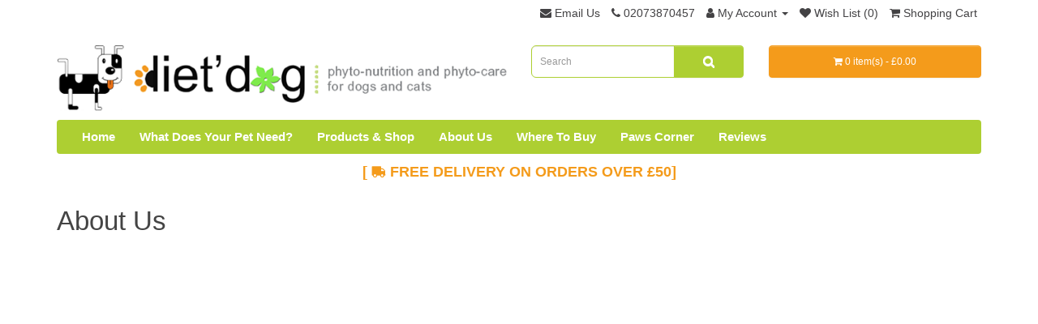

--- FILE ---
content_type: text/html; charset=utf-8
request_url: https://diet-dog.co.uk/index.php?route=information/information&information_id=4
body_size: 3246
content:
<!DOCTYPE html>
<!--[if IE]><![endif]-->
<!--[if IE 8 ]><html dir="ltr" lang="en" class="ie8"><![endif]-->
<!--[if IE 9 ]><html dir="ltr" lang="en" class="ie9"><![endif]-->
<!--[if (gt IE 9)|!(IE)]><!-->
<html dir="ltr" lang="en">
<!--<![endif]-->
<head>
<meta charset="UTF-8" />
<meta name="viewport" content="width=device-width, initial-scale=1">
<meta http-equiv="X-UA-Compatible" content="IE=edge">
<title>About Us</title>
<base href="https://diet-dog.co.uk/" />
<script src="catalog/view/javascript/jquery/jquery-2.1.1.min.js" type="text/javascript"></script>
<link href="catalog/view/javascript/bootstrap/css/bootstrap.min.css" rel="stylesheet" media="screen" />
<script src="catalog/view/javascript/bootstrap/js/bootstrap.min.js" type="text/javascript"></script>
<link href="catalog/view/javascript/font-awesome/css/font-awesome.min.css" rel="stylesheet" type="text/css" />
<link href="//fonts.googleapis.com/css?family=Open+Sans:400,400i,300,700" rel="stylesheet" type="text/css" />
<link href="catalog/view/theme/default/stylesheet/stylesheet.css" rel="stylesheet">
<link href="catalog/view/javascript/mmosolution/stylesheet/mmos_blog_store.css" type="text/css" rel="stylesheet" media="screen" />
<script src="catalog/view/javascript/common.js" type="text/javascript"></script>
<link href="https://diet-dog.co.uk/image/catalog/cart.png" rel="icon" />
</head>
<body>
<nav id="top">
  <div class="container"> 
    
    <div id="top-links" class="nav pull-right">
      <ul class="list-inline">
        <li><a href="https://diet-dog.co.uk/index.php?route=information/contact"> <i class="fa fa-envelope"></i> <span class="hidden-xs hidden-sm hidden-md"> Email Us </span></a></li>
		<li><a href="https://diet-dog.co.uk/index.php?route=information/contact"><i class="fa fa-phone"></i><span class="hidden-xs hidden-sm hidden-md"> 02073870457 </span></a></li>
        <li class="dropdown"><a href="https://diet-dog.co.uk/index.php?route=account/account" title="My Account" class="dropdown-toggle" data-toggle="dropdown"><i class="fa fa-user"></i> <span class="hidden-xs hidden-sm hidden-md">My Account</span> <span class="caret"></span></a>
          <ul class="dropdown-menu dropdown-menu-right">
                        <li><a href="https://diet-dog.co.uk/index.php?route=account/register">Register</a></li>
            <li><a href="https://diet-dog.co.uk/index.php?route=account/login">Login</a></li>
                      </ul>
        </li>
        <li><a href="https://diet-dog.co.uk/index.php?route=account/wishlist" id="wishlist-total" title="Wish List (0)"><i class="fa fa-heart"></i> <span class="hidden-xs hidden-sm hidden-md">Wish List (0)</span></a></li>
        <li><a href="https://diet-dog.co.uk/index.php?route=checkout/cart" title="Shopping Cart"><i class="fa fa-shopping-cart"></i> <span class="hidden-xs hidden-sm hidden-md">Shopping Cart</span></a></li>
        <!--<li><a href="https://diet-dog.co.uk/index.php?route=checkout/checkout" title="Checkout"><i class="fa fa-share"></i> <span class="hidden-xs hidden-sm hidden-md">Checkout</span></a></li>-->
      </ul>
    </div>
  </div>
</nav>
<header>
  <div class="container">
    <div class="row">
      <div class="col-sm-6">
        <div id="logo"><a href="https://diet-dog.co.uk/index.php?route=common/home"><img src="https://diet-dog.co.uk/image/catalog/dietdog_logo.png" title="diet'dog UK" alt="diet'dog UK" class="img-responsive" /></a></div>
      </div>
      <div class="col-sm-3"><div id="search" class="input-group">
  <input type="text" name="search" value="" placeholder="Search" class="form-control input-lg" />
  <span class="input-group-btn">
    <button type="button" class="btn btn-default btn-lg"><i class="fa fa-search"></i></button>
  </span>
</div></div>
      <div class="col-sm-3"><div id="cart" class="btn-group btn-block">
  <button type="button" data-toggle="dropdown" data-loading-text="Loading..." class="btn btn-inverse btn-block btn-lg dropdown-toggle"><i class="fa fa-shopping-cart"></i> <span id="cart-total">0 item(s) - £0.00</span></button>
  <ul class="dropdown-menu pull-right">
        <li>
      <p class="text-center">Your shopping cart is empty!</p>
    </li>
      </ul>
</div>
</div>
    </div>
  </div>
</header>
<div class="container">
  <nav id="menu" class="navbar">
    <div class="navbar-header"><span id="category" class="visible-xs">Categories</span>
      <button type="button" class="btn btn-navbar navbar-toggle" data-toggle="collapse" data-target=".navbar-ex1-collapse"><i class="fa fa-bars"></i></button>
    </div>
    <div class="collapse navbar-collapse navbar-ex1-collapse">
      <ul class="nav navbar-nav">
		<li class=""><a href="">Home</a></li>  
                        <li class="dropdown categories "><a href="https://diet-dog.co.uk/index.php?route=product/category&amp;path=65" class="dropdown-toggle" data-toggle="dropdown">What Does Your Pet Need?</a>
          <div class="dropdown-menu">
            <div class="dropdown-inner">               <ul class="list-unstyled">
                                <li><a href="https://diet-dog.co.uk/index.php?route=product/category&amp;path=65_59">Absorption of nutrients</a></li>
                                <li><a href="https://diet-dog.co.uk/index.php?route=product/category&amp;path=65_60">Active Dog</a></li>
                                <li><a href="https://diet-dog.co.uk/index.php?route=product/category&amp;path=65_61">Ageing pet</a></li>
                                <li><a href="https://diet-dog.co.uk/index.php?route=product/category&amp;path=65_62">Anxiety</a></li>
                                <li><a href="https://diet-dog.co.uk/index.php?route=product/category&amp;path=65_63">Appetite – Poor</a></li>
                                <li><a href="https://diet-dog.co.uk/index.php?route=product/category&amp;path=65_64">Bad Breath</a></li>
                                <li><a href="https://diet-dog.co.uk/index.php?route=product/category&amp;path=65_66">Back</a></li>
                                <li><a href="https://diet-dog.co.uk/index.php?route=product/category&amp;path=65_67">Breeding</a></li>
                                <li><a href="https://diet-dog.co.uk/index.php?route=product/category&amp;path=65_68">Calming &amp; relaxing</a></li>
                                <li><a href="https://diet-dog.co.uk/index.php?route=product/category&amp;path=65_69">Cartilage</a></li>
                              </ul>
                            <ul class="list-unstyled">
                                <li><a href="https://diet-dog.co.uk/index.php?route=product/category&amp;path=65_70">Coat Condition</a></li>
                                <li><a href="https://diet-dog.co.uk/index.php?route=product/category&amp;path=65_71">Detox</a></li>
                                <li><a href="https://diet-dog.co.uk/index.php?route=product/category&amp;path=65_72">Difficult bowel movement</a></li>
                                <li><a href="https://diet-dog.co.uk/index.php?route=product/category&amp;path=65_73">Digestion</a></li>
                                <li><a href="https://diet-dog.co.uk/index.php?route=product/category&amp;path=65_74">Dry Skin (flakes)</a></li>
                                <li><a href="https://diet-dog.co.uk/index.php?route=product/category&amp;path=65_75">Ears Stand Up</a></li>
                                <li><a href="https://diet-dog.co.uk/index.php?route=product/category&amp;path=65_76">Elbow</a></li>
                                <li><a href="https://diet-dog.co.uk/index.php?route=product/category&amp;path=65_77">Endurance</a></li>
                                <li><a href="https://diet-dog.co.uk/index.php?route=product/category&amp;path=65_78">Energy</a></li>
                                <li><a href="https://diet-dog.co.uk/index.php?route=product/category&amp;path=65_79">Fertility</a></li>
                              </ul>
                            <ul class="list-unstyled">
                                <li><a href="https://diet-dog.co.uk/index.php?route=product/category&amp;path=65_80">Fleas</a></li>
                                <li><a href="https://diet-dog.co.uk/index.php?route=product/category&amp;path=65_81">First Aid – Minor Cuts &amp; Grazed Skin, Insect Bites &amp; Stings</a></li>
                                <li><a href="https://diet-dog.co.uk/index.php?route=product/category&amp;path=65_82">First Aid – Muscle Aches, Strains And Minor Injuries, Over-Exertion</a></li>
                                <li><a href="https://diet-dog.co.uk/index.php?route=product/category&amp;path=65_83">Flatulence</a></li>
                                <li><a href="https://diet-dog.co.uk/index.php?route=product/category&amp;path=65_84">Healthy Dogs And Cats (general condition)</a></li>
                                <li><a href="https://diet-dog.co.uk/index.php?route=product/category&amp;path=65_85">Indigestion</a></li>
                                <li><a href="https://diet-dog.co.uk/index.php?route=product/category&amp;path=65_86">Intestinal Hygiene</a></li>
                                <li><a href="https://diet-dog.co.uk/index.php?route=product/category&amp;path=65_87">Itching</a></li>
                                <li><a href="https://diet-dog.co.uk/index.php?route=product/category&amp;path=65_88">Itchy Skin, Sore, Red Patches</a></li>
                                <li><a href="https://diet-dog.co.uk/index.php?route=product/category&amp;path=65_89">Joints (Stiff, Sore)</a></li>
                              </ul>
                            <ul class="list-unstyled">
                                <li><a href="https://diet-dog.co.uk/index.php?route=product/category&amp;path=65_90">Ligaments</a></li>
                                <li><a href="https://diet-dog.co.uk/index.php?route=product/category&amp;path=65_91">Mobility</a></li>
                                <li><a href="https://diet-dog.co.uk/index.php?route=product/category&amp;path=65_92">Moulting / Shedding</a></li>
                                <li><a href="https://diet-dog.co.uk/index.php?route=product/category&amp;path=65_93">Nails</a></li>
                                <li><a href="https://diet-dog.co.uk/index.php?route=product/category&amp;path=65_94">Nervousness</a></li>
                                <li><a href="https://diet-dog.co.uk/index.php?route=product/category&amp;path=65_130">Oral hygiene</a></li>
                                <li><a href="https://diet-dog.co.uk/index.php?route=product/category&amp;path=65_95">Paws</a></li>
                                <li><a href="https://diet-dog.co.uk/index.php?route=product/category&amp;path=65_96">Pigmentation – Poor</a></li>
                                <li><a href="https://diet-dog.co.uk/index.php?route=product/category&amp;path=65_97">Performance</a></li>
                                <li><a href="https://diet-dog.co.uk/index.php?route=product/category&amp;path=65_98">Pregnancy, Lactating, Recovery</a></li>
                              </ul>
                            <ul class="list-unstyled">
                                <li><a href="https://diet-dog.co.uk/index.php?route=product/category&amp;path=65_99">Puppy &amp; Kitten Growth</a></li>
                                <li><a href="https://diet-dog.co.uk/index.php?route=product/category&amp;path=65_100">Recovery Following Injury (Joints, Ligaments etc.)</a></li>
                                <li><a href="https://diet-dog.co.uk/index.php?route=product/category&amp;path=65_101">Rehydration</a></li>
                                <li><a href="https://diet-dog.co.uk/index.php?route=product/category&amp;path=65_102">Seasonal Irritation/Itch</a></li>
                                <li><a href="https://diet-dog.co.uk/index.php?route=product/category&amp;path=65_103">Sensitive Skin</a></li>
                                <li><a href="https://diet-dog.co.uk/index.php?route=product/category&amp;path=65_104">Senior</a></li>
                                <li><a href="https://diet-dog.co.uk/index.php?route=product/category&amp;path=65_105">Skin</a></li>
                                <li><a href="https://diet-dog.co.uk/index.php?route=product/category&amp;path=65_106">Skinny Dog</a></li>
                                <li><a href="https://diet-dog.co.uk/index.php?route=product/category&amp;path=65_107">Stamina</a></li>
                                <li><a href="https://diet-dog.co.uk/index.php?route=product/category&amp;path=65_108">Stiffness</a></li>
                              </ul>
                            <ul class="list-unstyled">
                                <li><a href="https://diet-dog.co.uk/index.php?route=product/category&amp;path=65_109">Stress</a></li>
                                <li><a href="https://diet-dog.co.uk/index.php?route=product/category&amp;path=65_132">Teeth</a></li>
                                <li><a href="https://diet-dog.co.uk/index.php?route=product/category&amp;path=65_110">Ticks</a></li>
                                <li><a href="https://diet-dog.co.uk/index.php?route=product/category&amp;path=65_111">Travel Anxiety</a></li>
                                <li><a href="https://diet-dog.co.uk/index.php?route=product/category&amp;path=65_112">Vitality</a></li>
                                <li><a href="https://diet-dog.co.uk/index.php?route=product/category&amp;path=65_113">Well-Being</a></li>
                                <li><a href="https://diet-dog.co.uk/index.php?route=product/category&amp;path=65_114">Working Dog</a></li>
                              </ul>
              </div>
            <!--<a href="https://diet-dog.co.uk/index.php?route=product/category&amp;path=65" class="see-all">Show All What Does Your Pet Need?</a>--> </div>
        </li>
                                <li class="dropdown categories alt-color"><a href="https://diet-dog.co.uk/index.php?route=product/category&amp;path=115" class="dropdown-toggle" data-toggle="dropdown">Products &amp; Shop</a>
          <div class="dropdown-menu">
            <div class="dropdown-inner">               <ul class="list-unstyled">
                                <li><a href="https://diet-dog.co.uk/index.php?route=product/category&amp;path=115_127">ALL PRODUCTS</a></li>
                                <li><a href="https://diet-dog.co.uk/index.php?route=product/category&amp;path=115_122">Active Dogs</a></li>
                                <li><a href="https://diet-dog.co.uk/index.php?route=product/category&amp;path=115_120">Anxiety &amp; Travel Anxiety</a></li>
                                <li><a href="https://diet-dog.co.uk/index.php?route=product/category&amp;path=115_129">Cats</a></li>
                                <li><a href="https://diet-dog.co.uk/index.php?route=product/category&amp;path=115_119">Digestion &amp; Gut Health</a></li>
                              </ul>
                            <ul class="list-unstyled">
                                <li><a href="https://diet-dog.co.uk/index.php?route=product/category&amp;path=115_124">First Aid</a></li>
                                <li><a href="https://diet-dog.co.uk/index.php?route=product/category&amp;path=115_121">General Health &amp; Wellbeing</a></li>
                                <li><a href="https://diet-dog.co.uk/index.php?route=product/category&amp;path=115_123">Growth &amp; Reproduction</a></li>
                                <li><a href="https://diet-dog.co.uk/index.php?route=product/category&amp;path=115_128">Hygiene</a></li>
                                <li><a href="https://diet-dog.co.uk/index.php?route=product/category&amp;path=115_118">Joints, Bones &amp; Mobility</a></li>
                              </ul>
                            <ul class="list-unstyled">
                                <li><a href="https://diet-dog.co.uk/index.php?route=product/category&amp;path=115_131">Oral hygiene</a></li>
                                <li><a href="https://diet-dog.co.uk/index.php?route=product/category&amp;path=115_126">Raw Feeding</a></li>
                                <li><a href="https://diet-dog.co.uk/index.php?route=product/category&amp;path=115_125">Rehydration</a></li>
                                <li><a href="https://diet-dog.co.uk/index.php?route=product/category&amp;path=115_117">Skin &amp; Coat</a></li>
                              </ul>
              </div>
            <!--<a href="https://diet-dog.co.uk/index.php?route=product/category&amp;path=115" class="see-all">Show All Shop</a>--> </div>
        </li>
                		<!--<li class=""><a href="index.php?route=product/category&path=115">Products &amp; Shop</a></li>-->
		<li class="dropdown"><a href="index.php?route=information/information&information_id=4">About Us</a>
			<div class="dropdown-menu">
				<div class="dropdown-inner">
				  <ul class="list-unstyled">
					<li><a href="index.php?route=information/information&information_id=10">Diet Dog World</a></li>
					<li><a href="index.php?route=information/information&information_id=11">What We Stand For</a></li>
					<li><a href="index.php?route=information/information&information_id=12">Our Holistic Vet</a></li>
					<li><a href="index.php?route=information/information&information_id=13">Our Ingredients</a></li>
				  </ul>
				</div>
			</div>
		</li>
		<li class=""><a href="index.php?route=information/information&information_id=8">Where To Buy</a></li>  
        <li class="dropdown"><a href="" class="dropdown-toggle" data-toggle="dropdown">Paws Corner</a>
			<div class="dropdown-menu">
				<div class="dropdown-inner">
				  <ul class="list-unstyled">
					<li><a href="index.php?route=information/information&information_id=9">Where To Have Fun</a></li>
					<li><a href="index.php?route=extension/mblog/category&mpath=1">Paws Press</a></li>
					<li><a href="index.php?route=extension/mblog/category&mpath=2">Paws Blog</a></li>
				  </ul>
				</div>
			</div>
		</li>
		<li class=""><a href="index.php?route=information/information&information_id=16">Reviews</a></li>    
      </ul>
    </div>
  </nav>
</div>
<div class="container">
  <div class="row">
	<div class="col-sm-12" id="delivery">[ <i class="fa fa-truck fa-flip-horizontal "></i> FREE DELIVERY ON ORDERS OVER £50]</div>
  </div>
</div>

<div id="information-information" class="container">
  <div class="row">
                <div id="content" class="col-sm-12">
      <h1>About Us</h1>
      <br>	</div>
    </div>
</div>
<div class="text-center" style="background: #f49b1b; margin-top: 30px; padding: 5px 0; font-size: 20px;"><a style="color: white;" href="index.php?route=information/information&information_id=18">10% Loyalty Discount</a></div>
<footer>
  <div class="container">
    <div class="row">
      <div class="col-xs-3 col-sm-2">
        <a target="_blank" title="diet'dog UK" href="">
          <img alt="diet'dog UK" src="image/footer-logo.jpg" border=0 width="100%">
        </a>
      </div>
      <div class="col-xs-1 col-sm-1">

      </div>      
      <div class="col-xs-12 col-sm-2">
        <h5>Customer Care</h5>
        <ul class="list-unstyled">
          <li><a href="index.php?route=information/information&information_id=4">About Us</a></li>
          <li><a href="https://diet-dog.co.uk/index.php?route=account/return/add">Returns</a></li>
          <li><a href="https://diet-dog.co.uk/index.php?route=information/contact">Contact Us</a></li>
          <li><a href="index.php?route=information/information&information_id=6">Delivery Information</a></li>
          <li><a href="index.php?route=information/information&information_id=14">FAQs</a></li>
          <li><a href="index.php?route=information/information&information_id=17">Cookie Policy</a></li>
        </ul>
      </div>
      <div class="col-xs-12 col-sm-2">
        <h5>Trade</h5>
        <ul class="list-unstyled">
          <li><a href="https://diet-dog.co.uk/index.php?route=information/contact">Trade Enquiries</a></li>
          <li><a href="https://diet-dog.co.uk/index.php?route=information/contact">Breeder Enquiries</a></li>
        </ul>
      </div>
      <div class="col-xs-12 col-sm-2">
        <h5>Account Information</h5>
        <ul class="list-unstyled">
          <li><a href="https://diet-dog.co.uk/index.php?route=account/account">Log In</a></li>
          <li><a href="https://diet-dog.co.uk/index.php?route=account/order">Order History</a></li>
          <li><a href="https://diet-dog.co.uk/index.php?route=account/wishlist">Wish List</a></li>
          <li><a href="https://diet-dog.co.uk/index.php?route=account/newsletter">Newsletter</a></li>
        </ul>
      </div>
 	<div class="col-xs-12 col-sm-1">
        <div id="twitter">
          <a target="_blank" title="follow us on Twitter" href="http://www.twitter.com/dietdoguk">
            <img alt="follow me on Twitter" src="image/twitter.png" border=0>
          </a>
      	</div>
        <div id="facebook">
          <a target="_blank" title="find us on Facebook" href="https://www.facebook.com/DietDoG.UK/">
            <img alt="follow me on Facebook" src="image/facebook.png" border=0>
          </a>
      	</div>
        <div id="instagram">
          <a target="_blank" title="find us on Instagram" href="https://www.instagram.com/dietdoguk/">
            <img alt="follow me on Instagram" src="image/instagram.png" border=0>
          </a>
      	</div>      
    </div>
  <div class="col-xs-3 col-sm-2">
        <div id="mayhew">
          <a target="_blank" title="Mayhew animal home" href="https://themayhew.org/">
            <img alt="mayhew" src="image/mayhew_animal_home.png" border=0 width="100%">
          </a>
      	</div>
      </div>
    </div>
    <hr>
    
    <div class="row">
      <div class="col-sm-8"><p>&copy; 2026 diet'dog UK - <a href="index.php?route=information/information&information_id=3">Privacy Policy</a> - <a href="index.php?route=information/information&information_id=5">Terms &amp; Conditions</a></p></div>
      <div class="col-sm-4 text-right">   <a target="_blank" title="Oyster" href="http://www.oyster-creative.co.uk/">
            <img alt="oyster" src="image/oyster-logo.png" border=0 style="width:100px;padding-bottom:20px">
          </a></div>
    </div>
  </div>
</footer>
<!--
OpenCart is open source software and you are free to remove the powered by OpenCart if you want, but its generally accepted practise to make a small donation.
Please donate via PayPal to donate@opencart.com
//-->
</body></html>

--- FILE ---
content_type: text/css
request_url: https://diet-dog.co.uk/catalog/view/theme/default/stylesheet/stylesheet.css
body_size: 3850
content:
fefbody {
	font-family: 'Open Sans', sans-serif;
	font-weight: 400;
	color: #666;
	font-size: 12px;
	line-height: 20px;
	width: 100%;
}
h1, h2, h3, h4, h5, h6 {
	color: #444;
}
/* default font size */
.fa {
	/*font-size: 14px;*/
}
/* Override the bootstrap defaults */
h1 {
	font-size: 33px;
	/* margin-left: 28px; */
}
h2 {
	font-size: 27px;
}
h3 {
	font-size: 21px;
    color:  #f49b1b;
    font-weight: 600;
    margin-top: 40px;
}
h4 {
	font-size: 15px;
}
h5 {
	font-size: 12px;
}
h6 {
	font-size: 10.2px;
}
a {
	color: #adcf32;
}
a:hover {
	text-decoration: none;
    color: #f49b1b;
}
legend {
	font-size: 18px;
	padding: 7px 0px
}
label {
	font-size: 12px;
	font-weight: normal;
}
select.form-control, textarea.form-control, input[type="text"].form-control, input[type="password"].form-control, input[type="datetime"].form-control, input[type="datetime-local"].form-control, input[type="date"].form-control, input[type="month"].form-control, input[type="time"].form-control, input[type="week"].form-control, input[type="number"].form-control, input[type="email"].form-control, input[type="url"].form-control, input[type="search"].form-control, input[type="tel"].form-control, input[type="color"].form-control {
	font-size: 12px;
}
.input-group input, .input-group select, .input-group .dropdown-menu, .input-group .popover {
	font-size: 12px;
}
.input-group .input-group-addon {
	font-size: 12px;
	height: 30px;
}
/* Fix some bootstrap issues */
span.hidden-xs, span.hidden-sm, span.hidden-md, span.hidden-lg {
	display: inline;
}

.nav-tabs {
	margin-bottom: 15px;
}
div.required .control-label:before {
	content: '* ';
	color: #F00;
	font-weight: bold;
}
/* Gradent to all drop down menus */
.dropdown-menu li > a:hover {
	text-shadow: none;
	color: #ffffff;
	background-color: #f49b1b;
	background-image: none;
	background-repeat: repeat-x;
}

.dropdown-menu .dropdown-inner li > a:hover {
	font-weight: bold;
	background-color: #9BBA2D;
}

/* top */
#top {
/*	background-color: #f49b1b; */
/*	border-bottom: 1px solid #f49b1b;
      padding: 4px 0px 3px 0  */
	margin: 0 0 20px 0;
/*    min-height: 40px; */
}
#top .container {
	/*padding: 0 20px;*/
}
#top #form-currency .currency-select,
#top #form-language .language-select {
	text-align: left;
}
#top #form-currency .currency-select:hover,
#top #form-language .language-select:hover {
	text-shadow: none;
	color: #ffffff;
	background-color: #f49b1b;
	background-image: none;
	background-repeat: repeat-x;
}
#top .btn-link, #top-links li, #top-links a {
	color: #434244;
	text-shadow: none;
	text-decoration: none;
}
#top .btn-link:hover, #top-links a:hover {
	color: #444;
}
#top-links .dropdown-menu a {
	text-shadow: none;
}
#top-links .dropdown-menu a:hover {
	color: #FFF;
}
#top .btn-link strong {
	font-size: 14px;
        line-height: 14px;
}
#top-links {
	padding-top: 6px;
}
#top-links a + a {
	margin-left: 15px;
}
/* logo */
#logo {
	margin: 0 0 10px 0;
}
/* search */
#search {
	margin-bottom: 10px;
}
#search .input-lg {
	height: 40px;
	line-height: 20px;
	padding: 0 10px;
	border-color: #adcf32;
}
#search .btn-lg {
	font-size: 15px;
	line-height: 18px;
	padding: 10px 35px;
	text-shadow: 0 1px 0 #FFF;	
}
/* cart */
#cart {
	margin-bottom: 10px;
}
#cart > .btn {
	font-size: 12px;
	line-height: 18px;
	color: #FFF;
}
#cart.open > .btn {
	background-image: none;
	background-color: #f49b1b;
	border: 1px solid #f49b1b;
	color: #ffffff;
	box-shadow: none;
	text-shadow: none;
}
#cart.open > .btn:hover {
	color: #ffffff;
}
#cart .dropdown-menu {
	background: #eee;
	z-index: 1001;
}
#cart .dropdown-menu {
	min-width: 100%;
}
@media (max-width: 478px) {
	#cart .dropdown-menu {
		width: 100%;
	}
}
#cart .dropdown-menu table {
	margin-bottom: 10px;
}
#cart .dropdown-menu li > div {
	min-width: 427px;
	padding: 0 10px;
}
@media (max-width: 478px) {
	#cart .dropdown-menu li > div {
		min-width: 100%;
	}
}
#cart .dropdown-menu li p {
	margin: 20px 0;
}
/* menu */
#menu {
	background-color: #adcf32;
	background-image: none;
	background-repeat: repeat-x;
	min-height: 40px;
    margin-bottom:  10PX;  
}
#menu .nav > li > a {
	color: #fff;
    font-weight: 600;
    font-size: 15px;
	/*text-shadow: 0 -1px 0 rgba(0, 0, 0, 0.25);*/
	padding: 10px 15px 10px 15px;
	min-height: 15px;
	background-color: transparent;
}
#menu .nav > li > a:hover, #menu .nav > li.open > a {
	background-color: rgba(0, 0, 0, 0.1);
}
#menu .dropdown-menu {
	padding-bottom: 20px;
}
#menu .dropdown-inner {
	display: table;
}
#menu .dropdown-inner ul {
	display: table-cell;
}
#menu .dropdown-inner a {
	min-width: 160px;
	display: block;
	padding: 3px 20px;
	clear: both;
	line-height: 20px;
	color: #333333;
	font-size: 12px;
}
#menu .dropdown-inner li a:hover {
	color: #FFFFFF;
}
#menu .see-all {
	display: block;
	margin-top: 0.5em;
	border-top: 1px solid #DDD;
	padding: 3px 20px;
	-webkit-border-radius: 0 0 4px 4px;
	-moz-border-radius: 0 0 4px 4px;
	border-radius: 0 0 3px 3px;
	font-size: 12px;
}
#menu .see-all:hover, #menu .see-all:focus {
	text-decoration: none;
	color: #ffffff;
	background-color: #229ac8;
	background-image: linear-gradient(to bottom, #23a1d1, #1f90bb);
	background-repeat: repeat-x;
}
#menu #category {
	float: left;
	padding-left: 15px;
	font-size: 16px;
	font-weight: 700;
	line-height: 40px;
	color: #fff;
	text-shadow: 0 1px 0 rgba(0, 0, 0, 0.2);
}
#menu .btn-navbar {
	font-size: 15px;
	font-stretch: expanded;
	color: #FFF;
	padding: 2px 18px;
	float: right;
	background-color: #adcf32;
	background-image: none;
	background-repeat: repeat-x;
	border-color: #adcf32;
}
#menu .btn-navbar:hover, #menu .btn-navbar:focus, #menu .btn-navbar:active, #menu .btn-navbar.disabled, #menu .btn-navbar[disabled] {
	color: #ffffff;
	background-color: #adcf32;
}
@media (min-width: 768px) {
	#menu .dropdown:hover .dropdown-menu {
		display: block;
	}
}
@media (max-width: 767px) {
	#menu {
		border-radius: 4px;
	}
	#menu div.dropdown-inner > ul.list-unstyled {
		display: block;
	}
	#menu div.dropdown-menu {
		margin-left: 0 !important;
		padding-bottom: 10px;
		background-color: rgba(0, 0, 0, 0.1);
	}
	#menu .dropdown-inner {
		display: block;
	}
	#menu .dropdown-inner a {
		width: 100%;
		color: #fff;
	}
	#menu .dropdown-menu a:hover,
	#menu .dropdown-menu ul li a:hover {
		background: rgba(0, 0, 0, 0.1);
	}
	#menu .see-all {
		margin-top: 0;
		border: none;
		border-radius: 0;
		color: #fff;
	}
}
/* content */
#content {
	min-height: 600px;
}
/* footer */
footer {
	/* margin-top: 30px; */
	padding-top: 30px;
	background-color: #adcf32;
	border-top: 1px solid #ddd;
	color: white;
}
footer hr {
	border-top: none;
	border-bottom: 1px solid #666;
}
footer a {
	color: white;
}
footer a:hover, footer a:focus {
	color: #fff;
	text-decoration: none;
}
footer h5 {
	font-family: 'Open Sans', sans-serif;
	font-size: 15px;
	font-weight: bold;
	color: #fff;
    margin-bottom: 2px;
}
/* alert */
.alert {
	padding: 8px 14px 8px 14px;
}
/* breadcrumb */
.breadcrumb {
	margin: 0 0 20px 0;
	padding: 8px 0;
	border: 1px solid #ddd;
}
.breadcrumb i {
	font-size: 15px;
}
.breadcrumb > li {
	text-shadow: 0 1px 0 #FFF;
	padding: 0 20px;
	position: relative;
	white-space: nowrap;
}
.breadcrumb > li + li:before {
	content: '';
	padding: 0;
}
.breadcrumb > li:after {
	content: '';
	display: block;
	position: absolute;
	top: -3px;
	right: -5px;
	width: 26px;
	height: 26px;
	border-right: 1px solid #DDD;
	border-bottom: 1px solid #DDD;
	-webkit-transform: rotate(-45deg);
	-moz-transform: rotate(-45deg);
	-o-transform: rotate(-45deg);
	transform: rotate(-45deg);
}
.pagination {
	margin: 0;
}
/* buttons */
.buttons {
	margin: 1em 0;
}
.btn {
	padding: 7.5px 12px;
	font-size: 12px;
	border: 1px solid #cccccc;
	border-radius: 4px;
	box-shadow: inset 0 1px 0 rgba(255,255,255,.2), 0 1px 2px rgba(0,0,0,.05);
}
.btn-xs {
	font-size: 9px;
}
.btn-sm {
	font-size: 10.2px;
}
.btn-lg {
	padding: 10px 16px;
	font-size: 15px;
}
.btn-group > .btn, .btn-group > .dropdown-menu, .btn-group > .popover {
	font-size: 12px;
}
.btn-group > .btn-xs {
	font-size: 9px;
}
.btn-group > .btn-sm {
	font-size: 10.2px;
}
.btn-group > .btn-lg {
	font-size: 15px;
}
.btn-default {
	color: #ffffff;
	text-shadow: none;
	background-color: #adcf32;
	background-image: none;
	background-repeat: repeat-x;
	border-color: #adcf32;
}
.btn-primary {
	color: #ffffff;
	text-shadow: 0 -1px 0 rgba(0, 0, 0, 0.25);
	background-color: #adcf32;
	background-image: linear-gradient(to bottom, #adcf32, #adcf32);
	background-repeat: repeat-x;
	border-color: #adcf32 #adcf32 #adcf32;
}
.btn-primary:hover, .btn-primary:active, .btn-primary.active, .btn-primary.disabled, .btn-primary[disabled] {
	background-color: #adcf32;
	background-position: 0 -15px;
}
.btn-warning {
	color: #ffffff;
	text-shadow: 0 -1px 0 rgba(0, 0, 0, 0.25);
	background-color: #faa732;
	background-image: linear-gradient(to bottom, #fbb450, #f89406);
	background-repeat: repeat-x;
	border-color: #f89406 #f89406 #ad6704;
}
.btn-warning:hover, .btn-warning:active, .btn-warning.active, .btn-warning.disabled, .btn-warning[disabled] {
	box-shadow: inset 0 1000px 0 rgba(0, 0, 0, 0.1);
}
.btn-danger {
	color: #ffffff;
	text-shadow: 0 -1px 0 rgba(0, 0, 0, 0.25);
	background-color: #da4f49;
	background-image: linear-gradient(to bottom, #ee5f5b, #bd362f);
	background-repeat: repeat-x;
	border-color: #bd362f #bd362f #802420;
}
.btn-danger:hover, .btn-danger:active, .btn-danger.active, .btn-danger.disabled, .btn-danger[disabled] {
	box-shadow: inset 0 1000px 0 rgba(0, 0, 0, 0.1);
}
.btn-success {
	color: #ffffff;
	text-shadow: 0 -1px 0 rgba(0, 0, 0, 0.25);
	background-color: #5bb75b;
	background-image: linear-gradient(to bottom, #62c462, #51a351);
	background-repeat: repeat-x;
	border-color: #51a351 #51a351 #387038;
}
.btn-success:hover, .btn-success:active, .btn-success.active, .btn-success.disabled, .btn-success[disabled] {
	box-shadow: inset 0 1000px 0 rgba(0, 0, 0, 0.1);
}
.btn-info {
	color: #ffffff;
	text-shadow: 0 -1px 0 rgba(0, 0, 0, 0.25);
	background-color: #df5c39;
	background-image: linear-gradient(to bottom, #e06342, #dc512c);
	background-repeat: repeat-x;
	border-color: #dc512c #dc512c #a2371a;
}
.btn-info:hover, .btn-info:active, .btn-info.active, .btn-info.disabled, .btn-info[disabled] {
	background-image: none;
	background-color: #df5c39;
}
.btn-link {
	border-color: rgba(0, 0, 0, 0);
	cursor: pointer;
	color: #adcf32;
	border-radius: 0;
}
.btn-link, .btn-link:active, .btn-link[disabled] {
	background-color: rgba(0, 0, 0, 0);
	background-image: none;
	box-shadow: none;
}
.btn-inverse {
	color: #ffffff;
	text-shadow: none;
	background-color: #f49b1b;
	background-image: none;
	background-repeat: repeat-x;
	border-color: #f49b1b;
}
.btn-inverse:hover, .btn-inverse:active, .btn-inverse.active, .btn-inverse.disabled, .btn-inverse[disabled] {
	background-color: #f49b1b;
	background-image: none;
}
/* list group */
.list-group a {
	border: 1px solid #DDDDDD;
	color: #888888;
	padding: 8px 12px;
}
.list-group a.active, .list-group a.active:hover, .list-group a:hover {
	color: #444444;
	background: #eeeeee;
	border: 1px solid #DDDDDD;
	text-shadow: 0 1px 0 #FFF;
}
/* carousel */
.carousel-caption {
	color: #FFFFFF;
	text-shadow: 0 1px 0 #000000;
}
.carousel-control .icon-prev:before {
	content: '\f053';
	font-family: FontAwesome;
}
.carousel-control .icon-next:before {
	content: '\f054';
	font-family: FontAwesome;
}
/* product list */
.product-thumb {
	 /*border: 1px solid #f49b1b; */
	margin-bottom: 15px;
	overflow: auto;
}
.product-thumb .image {
	text-align: center;
}
.product-thumb .image a {
	display: block;
}
.product-thumb .image a:hover {
	opacity: 0.8;
}
.product-thumb .image img {
	margin-left: auto;
	margin-right: auto;
}
.product-grid .product-thumb .image {
	float: none;
}
@media (min-width: 767px) {
.product-list .product-thumb .image {
	float: left;
	padding: 0 15px;
}
}
.product-thumb h4 {
	font-weight: bold;
    	text-align: left;
	height: 35px;
}
.product-thumb .caption {
	padding: 0 20px;
	min-height: 0px;
	/* width: 50%; */
	/* float: left; */
	/* margin-bottom: 10px; */
}
.product-grid .product-thumb .caption, .product-list .product-thumb .caption, .related .product-thumb .caption {
	min-height: 180px;
}
.product-layout .product-thumb .type {
    /* width: 50%; */
    /* float: right; */
    text-align: right;
    /* margin-bottom: 10px; */
    position: absolute;
    bottom: 88px;
    right: 0;
}
.product-grid .product-thumb .type, .product-list .product-thumb .type, .related .product-thumb .type {
	position: absolute;
	bottom: 72px;
	right: 0;
}
.product-thumb .type img {
	width: 60px;
}
.product-thumb hr {
	background: url('../image/orange-dot.png');
    height: 6px;
    border: none;
	margin: 10px 0 0 0;
}
.list-article-mmos hr {
	background: url('../image/green-dot.png');
    height: 6px;
    border: none;	
	margin: 0;
} 
.product-list .product-thumb .caption {
	margin-left: 230px;
}
@media (max-width: 1200px) {
.product-grid .product-thumb .caption {
	min-height: 210px;
	padding: 0 10px;
}
}
@media (max-width: 767px) {
.product-list .product-thumb .caption {
	min-height: 0;
	margin-left: 0;
	padding: 0 10px;
}
.product-grid .product-thumb .caption {
	min-height: 0;
}
}
.product-thumb .rating {
	padding-bottom: 10px;
}
.rating .fa-stack {
	font-size: 8px;
}
.rating .fa-star-o {
	color: #999;
	font-size: 15px;
}
.rating .fa-star {
	color: #f49b1b;
	font-size: 15px;
}
.rating .fa-star + .fa-star-o {
	color: #f49b1b;
}
.fa-star, .fa-star + .fa-star-o{
	color: #f49b1b;
}

h2.price {
	margin: 0;
}
.product-thumb .price {
	color: #adcf32;
    font-weight: 700;
    font-size: 16px; /* 15 */
	padding-top: 23px;
}
.product-grid .product-thumb .price, .product-list .product-thumb .price {
	color: #adcf32;
    font-weight: 700;
    font-size: 16px; /* 15 */
	padding-top: 23px;
	position: unset;
	bottom: 55px;
}
.product-thumb .price-new {
	font-weight: 600;
}
.product-thumb .price-old {
	color: #999;
	text-decoration: line-through;
	margin-left: 10px;
}
.product-thumb .price-tax {
	color: #999;
	font-size: 12px;
	display: block;
}
.product-thumb .button-group {
	border-top: 1px solid #ddd;
	background-color: #eee;
	overflow: auto;
	clear: both;
}
.product-list .product-thumb .button-group {
	border-left: 1px solid #ddd;
}
@media (max-width: 768px) {
	.product-list .product-thumb .button-group {
		border-left: none;
	}
}
.product-thumb .button-group button {
	width: 60%;
	border: none;
	display: inline-block;
	float: left;
	background-color: white;
	color: #adcf32;
	line-height: 38px;
	font-weight: bold;
	text-align: center;
	text-transform: uppercase;
}
.product-thumb .button-group button + button {
	width: 20%;
	border-left: 1px solid #ddd;
}
.product-thumb .button-group button:hover {
	color: #444;
	background-color: #ddd;
	text-decoration: none;
	cursor: pointer;
}
@media (max-width: 1200px) {
	.product-thumb .button-group button, .product-thumb .button-group button + button {
		width: 33.33%;
	}
}
@media (max-width: 767px) {
	.product-thumb .button-group button, .product-thumb .button-group button + button {
		width: 33.33%;
	}
}
.thumbnails {
	overflow: auto;
	clear: both;
	list-style: none;
	padding: 0;
	margin: 0;
}
.thumbnails > li {
	margin-left: 20px;
}
.thumbnails {
	margin-left: -20px;
}
.thumbnails > img {
	width: 100%;
}
.image-additional a {
	margin-bottom: 20px;
	padding: 5px;
	display: block;
	border: 1px solid #ddd;
}
.image-additional {
	max-width: 78px;
}
.thumbnails .image-additional {
	float: left;
	margin-left: 20px;
}

@media (min-width: 1200px) {
	#content .col-lg-2:nth-child(6n+1),
	#content .col-lg-3:nth-child(4n+1),
	#content .col-lg-4:nth-child(3n+1),
	#content .col-lg-6:nth-child(2n+1) {
		clear:left;
      	margin-bottom: 10px;
	}
}
@media (min-width: 992px) and (max-width: 1199px) {
	#content .col-md-2:nth-child(6n+1),
	#content .col-md-3:nth-child(4n+1),
	#content .col-md-4:nth-child(3n+1),
	#content .col-md-6:nth-child(2n+1) {
		clear:left;
	}
}
@media (min-width: 768px) and (max-width: 991px) {
	#content .col-sm-2:nth-child(6n+1),
	#content .col-sm-3:nth-child(4n+1),
	#content .col-sm-4:nth-child(3n+1),
	#content .col-sm-6:nth-child(2n+1) {
		clear:left;
	}
}

/* fixed colum left + content + right*/
@media (min-width: 768px) {
    #column-left  .product-layout .col-md-3 {
       width: 100%;
    }

	#column-left + #content .product-layout .col-md-3 {
       width: 50%;
    }

	#column-left + #content + #column-right .product-layout .col-md-3 {
       width: 100%;
    }

    #content + #column-right .product-layout .col-md-3 {
       width: 100%;
    }
}

/* fixed product layouts used in left and right columns */
#column-left .product-layout, #column-right .product-layout {
	width: 100%;
}

/* fixed mobile cart quantity input */
.input-group .form-control[name^=quantity] {
	min-width: 50px;
}

/* Missing focus and border color to overwrite bootstrap */
.btn-info:hover, .btn-info:active, .btn-info.active, .btn-info.disabled, .btn-info[disabled] {
    background-image: none;
    background-color: #df5c39;
}

/* bootstrap overrides */
.nav .open>a, .nav .open>a:focus, .nav .open>a:hover { 
	background: none; 
}

.btn-default.active, .btn-default:active, .open>.dropdown-toggle.btn-default {
	color: #ffffff;
	background: #adcf32;
	border-color: #adcf32;
}

.btn-default:hover {
	color: #ffffff;
	background: #adcf32;
	border-color: #adcf32;
}

.btn-default.focus, .btn-default:focus {
	color: #ffffff;
	background: #adcf32;
	border-color: #adcf32;	
}

.btn-default.active.focus, .btn-default.active:focus, .btn-default.active:hover, .btn-default:active.focus, .btn-default:active:focus, .btn-default:active:hover, .open>.dropdown-toggle.btn-default.focus, .open>.dropdown-toggle.btn-default:focus, .open>.dropdown-toggle.btn-default:hover {
	color: #ffffff;
	background: #adcf32;
	border-color: #adcf32;		
}

/*
html attributes
*/


#delivery {
  	color: #f49b1b;
  	font-weight: 600;
  	font-size: 18px;
  	text-align: center;
    padding-bottom: 10px;
}

#twitter, #facebook, #instagram {
  	margin:  0 15px 15px 0;
}

#facebook, #instagram {
  	margin:  15px 15px 15px 0;
}

#twitter img, #facebook img, #instagram img {
	width: 40px;
	height: 40px;
}

.navbar-nav .dropdown-menu {
  background-color: #9BBA2D;
}

.navbar-nav .dropdown-menu a {
  color: white!important;
}
  
.swiper-viewport {
  border-top: 0!important;	
  margin-bottom: 40px!important;
  box-shadow: none!important;
}

.list-article-mmos {
	width: 50%!important;
	background: none!important;
	border: none!important;
}

.list-article-mmos .holder {
	padding-left: 0!important;
}

.list-article-mmos .name {
  padding-top: 10px;
  color: black;
}
 
.list-article-mmos .name a {
  color: #adcf32!important;
}

.list-article-mmos .name a:hover {
  color: #f49b1b!important;
}

.article-date {
  color: #555555;
}

#featured-boxes div {
	margin-bottom: 20px;
}

.list-article-mmos a {
  color:#f49b1b;
}

.featured-products-h3 h3 {
  margin-bottom: 0px!important;
  margin-top: 20px!important;
}

.list-article-mmos .name h3 {
  margin-bottom: 0!important;
}

#compare-total:hover {
  color: #f49b1b!important;
}

.pagination>.active>a, .pagination>.active>a:focus, .pagination>.active>a:hover, .pagination>.active>span, .pagination>.active>span:focus, .pagination>.active>span:hover {
  background-color: #adcf32;
  border-color: #adcf32;
}

.pagination>li>a, .pagination>li>span {
  color: #adcf32;
}

/* Generic Content List */
.generic_content_list {margin: 0px;padding: 0px;position: relative;display: block;width: auto;height: auto;overflow: auto;}
.generic_content_list li {margin: 0px 0px 15px;padding: 15px 0px 0px;position: relative;display: block;width: auto;height: auto;list-style: none;border: none;border-top: 1px solid #F8B03C;overflow: auto;}
.generic_content_list li .image {margin: 0px 10px 0px 0px;padding: 0px;position: relative;display: block;width: auto;height: auto;float: left;}
.generic_content_list li .image a {margin: 0px;padding: 0px;position: relative;display: block;width: auto;height: auto;text-align: center;text-decoration: none;}
.generic_content_list li .image a:hover {}
.generic_content_list li .image a img {}
.generic_content_list li .image a:hover img {}
.generic_content_list li .name {margin: 0px 0px 5px;padding: 0px;position: relative;display: block;width: auto;height: auto;}
.generic_content_list li .name a {margin: 0px;padding: 0px;position: relative;display: block;width: auto;height: auto;text-decoration: none;}
.generic_content_list li .name a:hover {}
.generic_content_list li .release_date {margin: -25px 0px -15px;padding: 0px;position: relative;display: block;width: auto;height: auto;color: #CCCCCC;}
.generic_content_list li .description {margin: 0px 0px 5px;padding: 0px;position: relative;display: block;width: auto;height: auto;color: #333333;font: normal normal normal 14px/18px Arial, Helvetica, sans-serif;}
.generic_content_list li .description a {margin: 0px;padding: 0px;position: relative;display: block;width: auto;height: auto;}
.generic_content_list li .description a:hover {}

.btn-primary.active.focus, .btn-primary.active:focus, .btn-primary.active:hover, .btn-primary:active.focus, .btn-primary:active:focus, .btn-primary:active:hover, .open>.dropdown-toggle.btn-primary.focus, .open>.dropdown-toggle.btn-primary:focus, .open>.dropdown-toggle.btn-primary:hover {
	background: #9BBA2D;
}

#mmos-blog-article-page .name-arti {
	padding-top: 10px;
	padding-bottom: 10px;
}

--- FILE ---
content_type: text/css
request_url: https://diet-dog.co.uk/catalog/view/javascript/mmosolution/stylesheet/mmos_blog_store.css
body_size: 303
content:
.box-blog-heading-mmos {

    margin-bottom: 15px;

}

.box-blog-heading-mmos .box-heading h4 {

    color: #555555;

    margin: 0 0 -2px 0;

    padding-bottom: 5px;

    display: inline-block;

    border-bottom: 2px solid;

    border-bottom-color: #4b9ec9;

}

.box-blog-heading-mmos .box-heading {

    margin: 10px 0 7px 0;

    border-bottom: 1px dotted #e4e9f0;

}

.list-article-mmos {

    padding-bottom: 10px;

    /* width: 100%; */

    margin: 10px 0;

    overflow: auto;

}

.list-article-mmos .post-heading-line{

    display: table;

    margin-bottom: 10px;

    width: 100%;

}

.list-article-mmos .post-date{

    float: left;

    color: #fff;

    font-size: 11px;

    font-weight: normal;

    line-height: 100% !important;

    text-align: center;

    background-color: #4b9ec9;

    padding:  0;

    width: 60px;

    margin: 0 20px 0 0;

    border-radius: 3px;

}

.list-article-mmos .year{

    font-size: 12px;

    font-style: normal;

    display: block;

    height: 23px;

    line-height: 100% !important;

    padding-top: 9px;

    background-color: #438DB4;

     border-radius: 0px 0px 3px 3px;

}

.list-article-mmos .day{

    font-size: 26px;

    font-style: normal;

    display: block;

    line-height: 120%;

    background-color:#4b9ec9;

    border-radius: 3px;

}

.list-article-mmos .holder{

    padding-left: 79px;

}

.list-article-mmos .name h3{

    padding: 0;

    margin: 0;

    margin-bottom: 8px;

}

.list-article-mmos .name a{

    color:  #555555;

    font-size:20px;

    text-decoration: none;

    margin: 10px 0px;

    padding: 0;

}

.list-article-mmos  .post-data{

    border-top: solid 1px #eeeeee;

    padding-bottom: 5px;

    padding-top: 5px;

    color: #C2C2C2;

    font-size: 13px;

}

.list-article-mmos .descirption-for-module img {



}

.list-article-mmos .descirption-for-module .pull-left img {

    margin-right: 15px;

}

.list-article-mmos .descirption-for-module .pull-right img {

    margin-left: 15px;

}

/*end category*/

/*#left & #right */

#column-right .list-article-mmos .post-date, #column-left .list-article-mmos .post-date{ 

    display: none !important ;

}

#column-right .list-article-mmos .holder, #column-left .list-article-mmos .holder{

    padding-left: 0 !important;

}

#column-right .list-article-mmos .name h3, #column-left .list-article-mmos .name h3{ line-height: 0.9 }

#column-right .list-article-mmos .name a, #column-left .list-article-mmos .name a{

    color:  #555555;

    font-size:14px;

    font-weight: 700;

    margin: 0;

    line-height: 1;

}

#blog_fix a{

    padding: 6px;

    position: fixed;

    font-weight: bold;

    color: #fff;

    text-decoration: none;

    z-index:999;

}

.blog-search-input .input-group-addon {

    cursor: pointer;

}

@media (max-width: 550px) {

   .list_article .holder{

    padding-left: 0px;

}}







